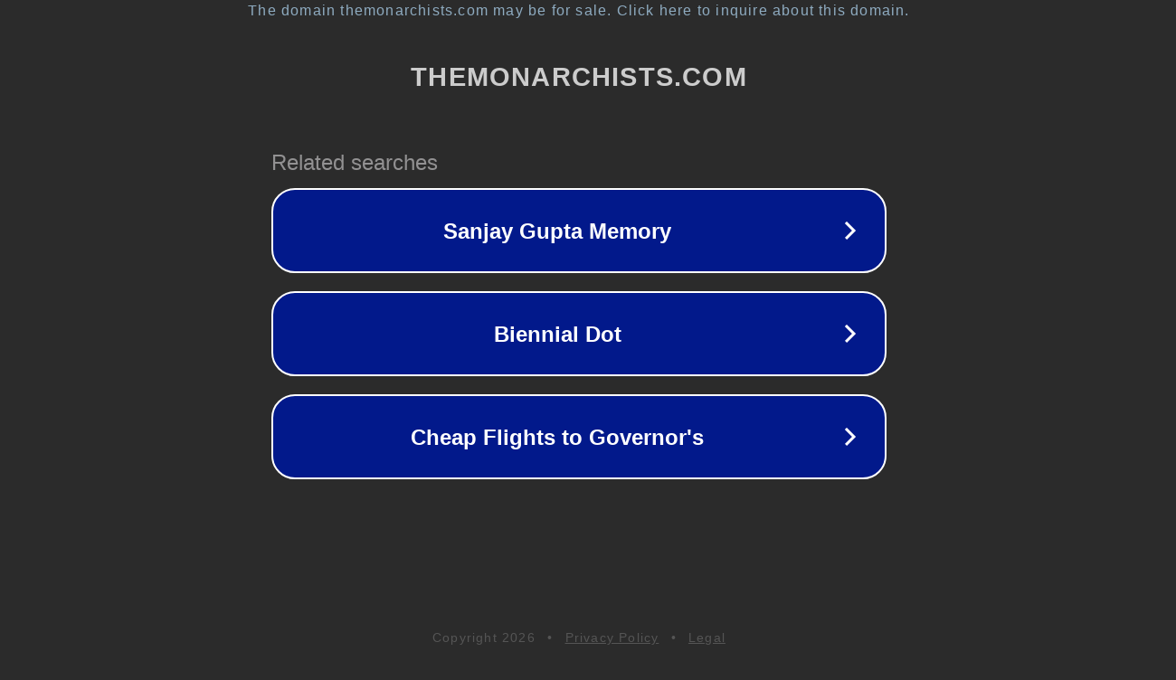

--- FILE ---
content_type: text/html; charset=utf-8
request_url: https://www.themonarchists.com/category/wpix-nyc/donate
body_size: 1102
content:
<!doctype html>
<html data-adblockkey="MFwwDQYJKoZIhvcNAQEBBQADSwAwSAJBANDrp2lz7AOmADaN8tA50LsWcjLFyQFcb/P2Txc58oYOeILb3vBw7J6f4pamkAQVSQuqYsKx3YzdUHCvbVZvFUsCAwEAAQ==_WHa+TIila6mb3Fdr2u0q834oMTTteaF3Li+7QD1ZBoHoaKII8bWLWj29Y110N8E+EGqZLDiswNaD1NhkfxaCbw==" lang="en" style="background: #2B2B2B;">
<head>
    <meta charset="utf-8">
    <meta name="viewport" content="width=device-width, initial-scale=1">
    <link rel="icon" href="[data-uri]">
    <link rel="preconnect" href="https://www.google.com" crossorigin>
</head>
<body>
<div id="target" style="opacity: 0"></div>
<script>window.park = "[base64]";</script>
<script src="/bDGIkjtLf.js"></script>
</body>
</html>
